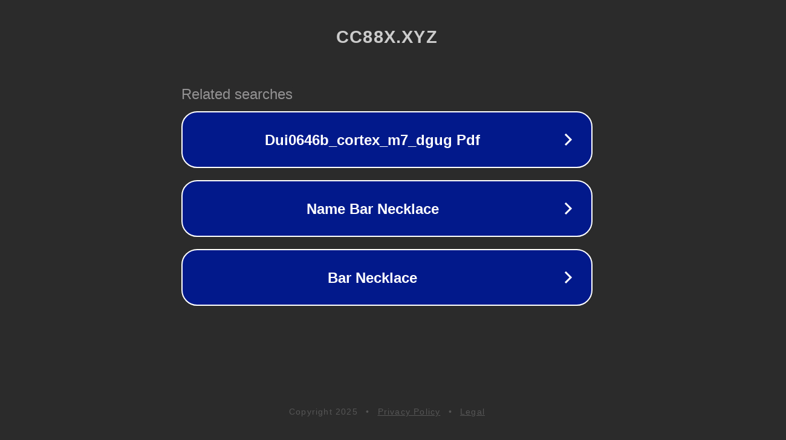

--- FILE ---
content_type: text/html; charset=utf-8
request_url: http://ww25.cc88x.xyz/lf_list.php?t=10&e=&subid1=20240806-2145-3300-aa83-54557fbfd5a7
body_size: 1226
content:
<!doctype html>
<html data-adblockkey="MFwwDQYJKoZIhvcNAQEBBQADSwAwSAJBANDrp2lz7AOmADaN8tA50LsWcjLFyQFcb/P2Txc58oYOeILb3vBw7J6f4pamkAQVSQuqYsKx3YzdUHCvbVZvFUsCAwEAAQ==_XVd7arcAYAIYl6P4J4a4K4hQJmBSFUKiFae/3fqNI77GjVM4IXbFiLyWxEqbyDxYlT6mK6vIjPV82F+2CN7MQg==" lang="en" style="background: #2B2B2B;">
<head>
    <meta charset="utf-8">
    <meta name="viewport" content="width=device-width, initial-scale=1">
    <link rel="icon" href="[data-uri]">
    <link rel="preconnect" href="https://www.google.com" crossorigin>
</head>
<body>
<div id="target" style="opacity: 0"></div>
<script>window.park = "[base64]";</script>
<script src="/bRLNtIvMl.js"></script>
</body>
</html>
